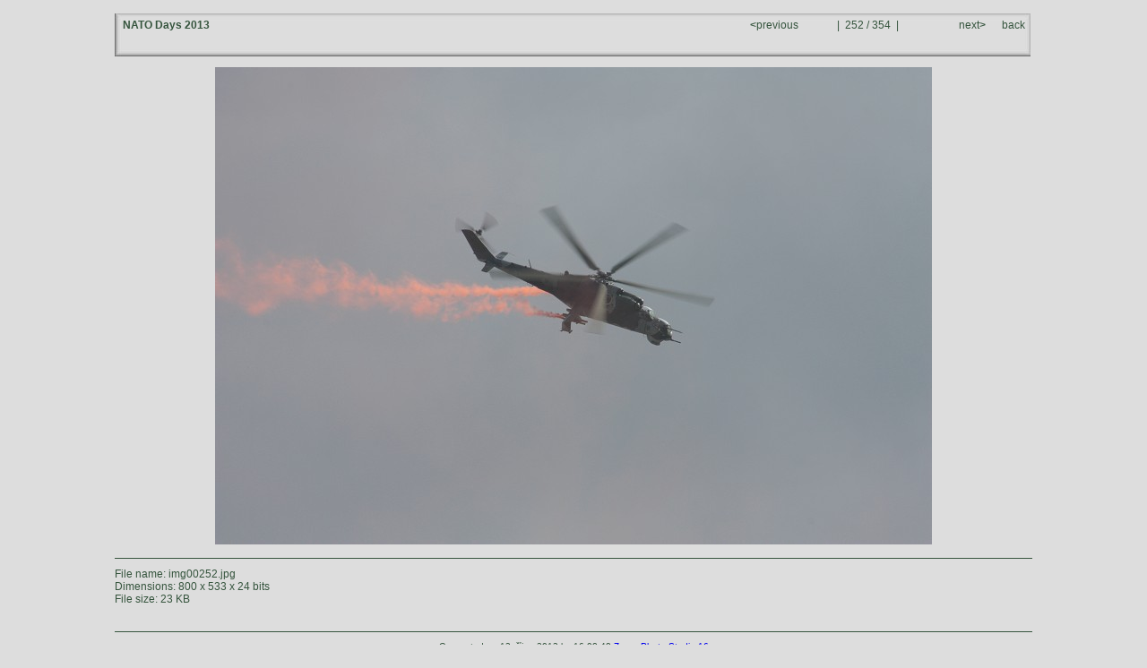

--- FILE ---
content_type: text/html
request_url: https://www.airplanephoto.net/airshows/mosnov2013/img00252.htm
body_size: 586
content:
<!DOCTYPE HTML PUBLIC "-//W3C//DTD HTML 4.01 Transitional//EN" "http://www.w3.org/TR/html4/loose.dtd">
<html><head>
<title>NATO Days 2013</title>
<meta http-equiv="content-type" content="text/html; charset=utf-8">
<meta name="generator" content="Zoner Photo Studio 11">
<link rel="StyleSheet" href="image.css">
</head>
<body>

<div class="all">

<div class="titleOut">
<div class="titleIn">

<table width="100%" border="0"><tr>

<td valign="middle" align="left" class="titleText">
<b>&nbsp;&nbsp;NATO Days 2013</b>
</td>

<td valign="top" align="right" class="titleText">
<table border="0"><tr>

<td class="titleText" width="90" align="left">
<a href="img00251.htm"><b>&lt;</b>previous&nbsp;</a>
</td>

<td class="titleText" align="center">
&nbsp;|&nbsp;
252 / 354
&nbsp;|&nbsp;
</td>

<td class="titleText" width="90" align="right">
<a href="img00253.htm">&nbsp;next<b>&gt;</b></a>
</td>
<td class="titleText" width="40" align="right">
<a href="page020.htm">back
</a>
</td>

</tr></table>

</td>
</tr></table>

</div>
</div>


<div class="obrazek">
<a href="page020.htm"><img src="img00252.jpg" border="0" alt="NATO Days 2013"></a>
</div>

<div class="popisek">
File name: img00252.jpg<BR>
Dimensions: 800 x 533 x 24 bits<BR>
File size: 23 KB<BR>
<BR>
 
</div>

<div class="paticka">
Generated on 13. října 2013 by 16:08:48 <a target="_blank" href="http://www.zoner.com/zps">Zoner Photo Studio 16</a><BR> (c) 2010 <a target="_blank" href="http://www.zoner.com">Zoner Software</a>
</div>

</div> <!-- pro class=all -->


</body>
</html>




--- FILE ---
content_type: text/css
request_url: https://www.airplanephoto.net/airshows/mosnov2013/image.css
body_size: 264
content:
body {
  background-color: #DDDDDD;
  margin-left: auto;
  margin-right: auto;
  margin-top: 0px;
  border: 0px;
  text-align: center;
}
.all {
  text-align: left;
  width: 1024px;
  border: 0px;
  margin-top: 15px;
  margin-left: auto;
  margin-right: auto;
}

.titleOut {
  position: relative;
  width: 1024px;
  height: 50px;
  padding: 0px;
  margin-bottom: 10px;
}
.titleIn {
  position: relative;
  width: 1022px;
  height: 48px;
  background-image: url(image_title.jpg);
  padding: 0px;
  text-align: left;
}
.titleText {
  font-size: 12px;
  font-family: Verdana, "Helvetica CE", "Arial CE", Helvetica, Arial, sans-serif;
  color: #35543D;
  font-weight: 400;
  font-decoration: none;
}

.obrazek {
  position: relative;
  text-align: center;
  width: 1024px;
}

.titleText a {
  text-decoration: none;
  color: #35543D;
}
.titleText a:visited {
  text-decoration: none;
  color: #35543D;
}
.titleText a:active {
  text-decoration: none;
  color: #35543D;
}
.titleText a:hover {
  text-decoration: none;
  color: #F58345;
}

.popisek {
  font-size: 12px;
  font-family: Verdana, "Helvetica CE", "Arial CE", Helvetica, Arial, sans-serif;
  color: #35543D;
  font-weight: 400;
  font-decoration: none;

  position: relative;
  clear: both;
  width; 600px;
  margin-top: 15px;
  border-top: 1px solid #35543D;
  padding-top: 10px;
}

.paticka {
  font-size: 12px;
  font-size: 10px;
  font-family: Verdana, "Helvetica CE", "Arial CE", Helvetica, Arial, sans-serif;
  color: #35543D;
  font-weight: 400;
  font-decoration: none;
  text-align: center;

  position: relative;
  clear: both;
  width; 600px;
  margin-top: 15px;
  border-top: 1px solid #35543D;
  padding-top: 10px;
}


